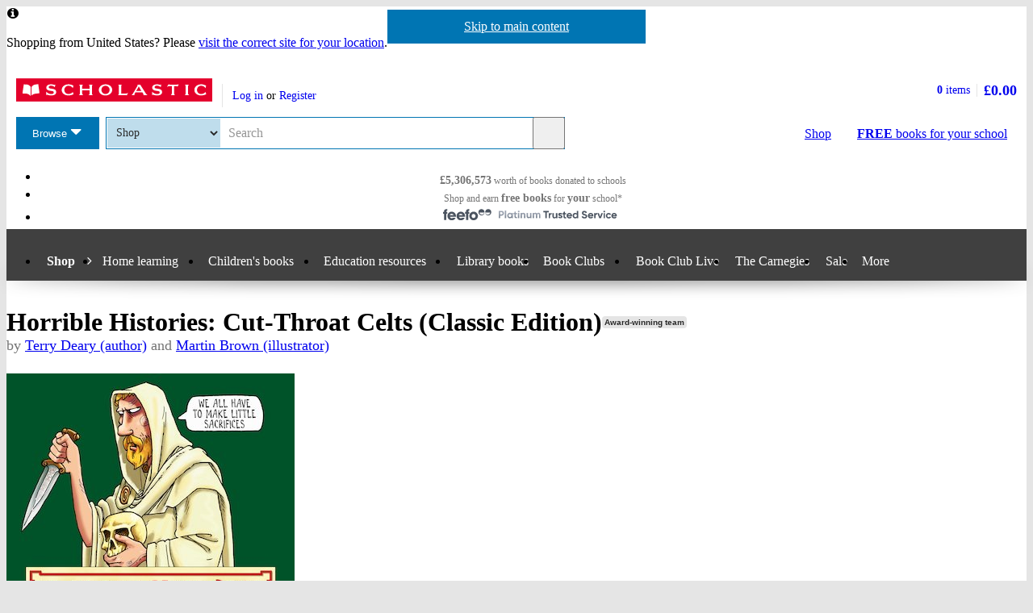

--- FILE ---
content_type: text/html; charset=utf-8
request_url: https://shop.scholastic.co.uk/products/Horrible-Histories-Cut-Throat-Celts-Classic-Edition-9781407104263
body_size: 14135
content:


<!DOCTYPE html>
<html
  class="no-js"
  lang="en"
  data-datadog-enabled="true"
  data-datadog-env="prod"
  >

  <head>
  <link rel="preconnect" href="https://d3ddkgxe55ca6c.cloudfront.net" />
<link rel="preconnect" href="https://d3ddkgxe55ca6c.cloudfront.net" crossorigin />


  <title>Horrible Histories: Cut-Throat Celts (Classic Edition) - Scholastic Shop</title>

  <meta http-equiv="content-type" content="text/html; charset=utf-8" />
  <meta http-equiv="X-UA-Compatible" content="IE=edge" />

    <script src="https://app.secureprivacy.ai/script/649d9fab5d0e01f0437a60cc.js"></script>

  <link rel="icon" type="image/x-icon" href="https://d3ddkgxe55ca6c.cloudfront.net/web-assets/icons/favicon-c0a81df975e71dc257a550d6a0c811864b3c15d6ad2db242c29e7f1f07f8cdb1.ico" />
<!-- Apple Touch Icons -->
<link rel="apple-touch-icon" type="image/png" href="https://d3ddkgxe55ca6c.cloudfront.net/web-assets/icons/apple-touch-icon-6cc67bbd23943723eaa8ff178bd003ef53791d1441153e4f47717e95dda00ae4.png" />
<link rel="apple-touch-icon" type="image/png" href="https://d3ddkgxe55ca6c.cloudfront.net/web-assets/icons/apple-touch-icon-57x57-cdd7770db29f60de68a8395fe627903320abd1604b314cc64d97711d5d9aff43.png" sizes="57x57" />
<link rel="apple-touch-icon" type="image/png" href="https://d3ddkgxe55ca6c.cloudfront.net/web-assets/icons/apple-touch-icon-72x72-dc33df6c261fc7b5339079da0e793a1f44307a3ac2506cb30526118b9555a994.png" sizes="72x72" />
<link rel="apple-touch-icon" type="image/png" href="https://d3ddkgxe55ca6c.cloudfront.net/web-assets/icons/apple-touch-icon-114x114-6296451836e84b10f2503a2ab0056fd8bd4b7496c9931e2ad04b6480ce2e0393.png" sizes="114x114" />
<link rel="apple-touch-icon" type="image/png" href="https://d3ddkgxe55ca6c.cloudfront.net/web-assets/icons/apple-touch-icon-144x144-d239f06527286fa57b0713391b09abce73484b834b5126d0d7b246a45cf74e83.png" sizes="144x144" />
<link rel="apple-touch-icon" type="image/png" href="https://d3ddkgxe55ca6c.cloudfront.net/web-assets/icons/apple-touch-icon-60x60-430efb04e2eb416c9a0aba9fd6f7f90b4c9767796905b92f043db1db6487de17.png" sizes="60x60" />
<link rel="apple-touch-icon" type="image/png" href="https://d3ddkgxe55ca6c.cloudfront.net/web-assets/icons/apple-touch-icon-120x120-f9b49074c7708d5fb2b2b54ba3c3df9cb157d8b1883bf510d13fee23b746f4ce.png" sizes="120x120" />
<link rel="apple-touch-icon" type="image/png" href="https://d3ddkgxe55ca6c.cloudfront.net/web-assets/icons/apple-touch-icon-76x76-4d5cb72f6090fca7957ef7ce8a18167d7a2f50feb565973a818908ee88d084e4.png" sizes="76x76" />
<link rel="apple-touch-icon" type="image/png" href="https://d3ddkgxe55ca6c.cloudfront.net/web-assets/icons/apple-touch-icon-152x152-74410b46f23c20f12bbcb0cf87a91bdd5318a15cfecc5951aa548ed34749084d.png" sizes="152x152" />

  <meta name="viewport" content="width=device-width, initial-scale=1">

    <meta name="description" content="Discover the wild warriors who fought the Roman army with swords and spears while collecting human heads! If this bloodthirsty book’s not nasty enough for you, you must be a cut-throat Celt yourself!
#horriblehistories-shopall
#horriblehistories-ancienttimes" />
    <meta name="keywords" content="Scholastic Shop, Horrible Histories: Cut-Throat Celts (Classic Edition), 9781407104263, Key Stage 2, Key Stage 3" />


<meta name="format-detection" content="telephone=no" />
<link rel="canonical" href="https://shop.scholastic.co.uk/products/Horrible-Histories-Cut-Throat-Celts-Classic-Edition-9781407104263" />
<meta name="csrf-param" content="authenticity_token" />
<meta name="csrf-token" content="U3o1SKnNTkirRUx4yVs3ezp30O0CoaCq6gU3mG59mVS1FSQN17J42umpza4RK0CTHReU18GZ2FWIuvLNjs72UQ" />
  
    <meta property="og:image" content="https://d3ddkgxe55ca6c.cloudfront.net/assets/t1497873559/a/8a/38/108951-ml-71638.jpg"/>
<meta property="og:title" content="Horrible Histories: Cut-Throat Celts (Classic Edition)">
<meta property="og:description" content="Discover the wild warriors who fought the Roman army with swords and spears while collecting human heads! If this bloodthirsty book&amp;#8217;s not nasty enough for you, you must be a cut-throat Celt yourself! #horriblehistories-shopall #horriblehistories-ancienttimes">
<meta property="og:url" content="https://shop.scholastic.co.uk/products/Horrible-Histories-Cut-Throat-Celts-Classic-Edition-9781407104263">
<meta property="og:site_name" content="Scholastic Shop">

<meta name="twitter:card" content="summary_large_image">
<meta name="twitter:url" content="https://shop.scholastic.co.uk/products/Horrible-Histories-Cut-Throat-Celts-Classic-Edition-9781407104263">
<meta name="twitter:title" content="Horrible Histories: Cut-Throat Celts (Classic Edition)">
<meta name="twitter:description" content="Discover the wild warriors who fought the Roman army with swords and spears while collecting human heads! If this bloodthirsty book&amp;#8217;s not nasty enough for you, you must be a cut-throat Celt yourself! #horriblehistories-shopall #horriblehistories-ancienttimes">
<meta name="twitter:image" content="https://d3ddkgxe55ca6c.cloudfront.net/assets/t1497873559/a/8a/38/108951-ml-71638.jpg">





  <!-- Global site tag (gtag.js) - Google Analytics -->
<script async src="https://www.googletagmanager.com/gtag/js?id=G-NB70H7NPT8"></script>
<script>
  window.dataLayer = window.dataLayer || [];
  function gtag(){dataLayer.push(arguments);}
  gtag('js', new Date());

  gtag(
    'set',
    'content_group',
    'Shop - product'
  );

  gtag('config', 'G-NB70H7NPT8',
    {"content_group":"Shop - product"}
  );
</script>



<!-- Google Analytics -->
<script>
(function(i,s,o,g,r,a,m){i['GoogleAnalyticsObject']=r;i[r]=i[r]||function(){
(i[r].q=i[r].q||[]).push(arguments)},i[r].l=1*new Date();a=s.createElement(o),
m=s.getElementsByTagName(o)[0];a.async=1;a.src=g;m.parentNode.insertBefore(a,m)
})(window,document,'script','//www.google-analytics.com/analytics.js','ga');

ga('create', 'UA-2673375-1', 'auto', {
  'legacyCookieDomain': '.scholastic.co.uk'
});

ga('require', 'GTM-5LXN4QW');
ga('require', 'ecommerce');


  ga(
    'set',
    'contentGroup1',
    'Shop - product'
  );

  ga(
    'set',
    'contentGroup2',
    'Shop - product - unavailable'
  );


  teacherModeTestParticipant = 'true';
  ga(
    'set', 'exp', 'IXU3R4GyQ4aid6Do77J6SQ.0'
  );




var pathToTrack = location.href;
var canonicalUrlLink = document.querySelector('link[rel=canonical]');
if (canonicalUrlLink) pathToTrack = canonicalUrlLink.getAttribute('href')
pathToTrack = pathToTrack.replace(/https?:\/\/[^\/]+/i,'');

ga('send', 'pageview', pathToTrack);

</script>
<!-- End Google Analytics -->


  <!-- Hotjar Tracking Code for http://www.scholastic.co.uk -->
<script>
    (function(h,o,t,j,a,r){
        h.hj=h.hj||function(){(h.hj.q=h.hj.q||[]).push(arguments)};
        h._hjSettings={hjid:285424,hjsv:6};
        a=o.getElementsByTagName('head')[0];
        r=o.createElement('script');r.async=1;
        r.src=t+h._hjSettings.hjid+j+h._hjSettings.hjsv;
        a.appendChild(r);
    })(window,document,'https://static.hotjar.com/c/hotjar-','.js?sv=');
</script>

    <link rel="stylesheet" href="https://d3ddkgxe55ca6c.cloudfront.net/web-assets/bundles/core_sites/config-7150694aea31122bba59f325fc69d0e4eb9a9b51cb7cf57474a14eacc117e05e.css" media="screen" />
<link rel="stylesheet" href="https://d3ddkgxe55ca6c.cloudfront.net/web-assets/bundles/core_sites/reset-439311c5f401f3216888f4c7558d05da7017c9c75b96a3c62e294448f448c2df.css" media="screen" />
<link rel="stylesheet" href="https://d3ddkgxe55ca6c.cloudfront.net/web-assets/bundles/core_sites/typography-d123bfd4c76e56d762732ed08420b5ffd1c1cbc43eb72da055d5e3468557a860.css" media="screen" />
<link rel="stylesheet" href="https://d3ddkgxe55ca6c.cloudfront.net/web-assets/bundles/core_sites/core_sites-7b15f32b9735cf4c1ea3242cc19da8d9a8c5d71d1fa09dd1e44563bae41862b3.css" media="screen" />
<link rel="stylesheet" href="https://d3ddkgxe55ca6c.cloudfront.net/web-assets/bundles/core_sites/forms-fff88164bac216191f9ec72d4afac899ec6e85567b68a75e8edd4509b5908e1e.css" media="screen" />
<link rel="stylesheet" href="https://d3ddkgxe55ca6c.cloudfront.net/web-assets/bundles/core_sites/icon_font-217aef5512c72430fb2f2eb4338737e3738a5416abf4e1122e21d7970fb30709.css" media="screen" />
<link rel="stylesheet" href="https://d3ddkgxe55ca6c.cloudfront.net/web-assets/bundles/core_sites/icons-0326fdfed40e764c3fdc03b9ef60639dc6bc80a66b8504c5bfe30b17f929ee17.css" media="screen" />
<link rel="stylesheet" href="https://d3ddkgxe55ca6c.cloudfront.net/web-assets/bundles/core_sites/cms_components-3c6968a4205e4b28bd8d71c13a1b35b152139d17c351df7fe6a4102467b765b7.css" media="screen" />
<link rel="stylesheet" href="https://d3ddkgxe55ca6c.cloudfront.net/web-assets/bundles/core_sites/header-0117afe5ccc56302e7a9efde4c1528860e8afe706b8eedd898861f9732da483d.css" media="screen" />
<link rel="stylesheet" href="https://d3ddkgxe55ca6c.cloudfront.net/web-assets/bundles/core_sites/header_max-d202aece4a5834f23126ae7f054f3d908df297a6caef3c167d783cd79ea77e2a.css" media="screen" />
<link rel="stylesheet" href="https://d3ddkgxe55ca6c.cloudfront.net/web-assets/bundles/core_sites/core_sites--deferred-5bc7f7a6f424c6f994d08754cb3f32c1691569e780d013e3fdf93c995c01468c.css" media="print" onload="this.media=&#39;all&#39;" />
<link rel="stylesheet" href="https://d3ddkgxe55ca6c.cloudfront.net/web-assets/bundles/core_sites/header_max--deferred-87092e88981ae89f14a1e7ccd9371a86ec2dcf41a1d184a9bdd0939981b8fc9f.css" media="print" onload="this.media=&#39;all&#39;" />
<link rel="stylesheet" href="https://d3ddkgxe55ca6c.cloudfront.net/web-assets/bundles/core_sites/reset-439311c5f401f3216888f4c7558d05da7017c9c75b96a3c62e294448f448c2df.css" media="print" />
<link rel="stylesheet" href="https://d3ddkgxe55ca6c.cloudfront.net/web-assets/bundles/core_sites/print-a260a72f8ca24546e6dfe1c27f2fa8bcb1cdd239286a5e76bafcd85633ccdd18.css" media="print" />
<link rel="stylesheet" href="https://d3ddkgxe55ca6c.cloudfront.net/web-assets/bundles/shop/styles-142fff9b2792a8a52c90bb373c1e7771cc20ced27a523b05a2f6a6404f5027e0.css" media="screen" />
<link rel="stylesheet" href="https://d3ddkgxe55ca6c.cloudfront.net/web-assets/bundles/shop/print-4732523c0caafad9f4255068dd551a603d9ffd94d693e5b587e87e9c4f4dce72.css" media="print" />
<link rel="stylesheet" href="https://d3ddkgxe55ca6c.cloudfront.net/web-assets/bundles/shop/product-19d99c3ceb4029228885673824ebd997bc89794bb22df03df70d1fa7149fe67d.css" media="screen" />

</head>


  <body class="region-uk currency-gbp usp-bar-enabled responsive no-search-performed product-page">
    <a class="skip-link" href="#sub-navigation">Skip to navigation</a>
<a class="skip-link" href="#content">Skip to main content</a>

    <div id="page">
      
<header id="header" class="header universal-navigation" lang="en">
  <h2 class="h_visually-hidden">Website header</h2>
  
  <div class="grid-container">
    <div class="alerts">
    
    <div class="alert alert--info" role="status">
    <span class="alert__icon fi--before--gap-after fi-info--before"></span>

    <p class="alert__content">
      Shopping from United States? Please <a href="http://world-shop.scholastic.co.uk">visit the correct site for your location</a>.
    </p>
</div>
    
    
    
</div>
<div class="alerts alerts--errors">
    
</div>

  </div>
  <div class="grid-container-full-width">
    <div class="universal-navigation__navigation has-sub-nav">
      <a id="logo" class="universal-navigation__logo" href="https://www.scholastic.co.uk/">
  <span>
    <img class="logo" alt="Scholastic" width="243" height="29" src="https://d3ddkgxe55ca6c.cloudfront.net/web-assets/logos/logo-b4308e12118bf9f1b184ff6487ccc8d43b5138d52e3cfb9577af7bd9af0eaae5.svg" />
  </span>
</a>
        <a href="#menu" id="mobile-menu-trigger"
  class="mobile-menu-trigger icon--menu icon--before icon--xl"
  data-mmenu-css-url="https://d3ddkgxe55ca6c.cloudfront.net/web-assets/bundles/core_sites/mmenu-bfc27fac42b8fbc010efe94b8525744749a6551a89dd1566db3f66a0a74a68eb.css"
  data-browse-button-endpoint="https://d3ddkgxe55ca6c.cloudfront.net/ws/browse_button?browse_host=shop.scholastic.co.uk&variant=mobile_menu">
  <span>Menu</span>
</a>
        <button class="basket-reveal-trigger icon--basket icon--before icon--no-spacing" aria-expanded="false" aria-controls="header-shopping-basket">
          <span class="h_visually-hidden">Show basket</span>
</button>        <section class="universal-navigation__user-tasks universal-navigation__user-tasks--logged-out"
  aria-labelledby="account-actions-title">
  <h3 id="account-actions-title" class="h_visually-hidden">Account actions</h3>

  <div id="actions">
      <p>
        <a rel="nofollow" href="https://shop.scholastic.co.uk/customer/login?return_to=%2Fproducts%2FHorrible-Histories-Cut-Throat-Celts-Classic-Edition-9781407104263">Log in</a>
        or
        <a rel="nofollow" href="https://shop.scholastic.co.uk/customer/signup?return_to=%2Fproducts%2FHorrible-Histories-Cut-Throat-Celts-Classic-Edition-9781407104263">Register</a>
      </p>
  </div>
</section>
  <div id="header-shopping-basket" class="header-shopping-basket">
  <h3 id="basket-title" class="h_visually-hidden">Basket summary</h3>
  <a class="header-shopping-basket__link icon--basket icon--before icon--xl icon--c-blue icon--no-spacing" href="https://shop.scholastic.co.uk/cart/edit">
    <div class="header-shopping-basket__contents ">
      <span><strong>0</strong> items</span>
    </div>
    <strong class="header-shopping-basket__total">£0.00</strong>
</a></div>


        <hr/>
        <nav id="browse" data-browse-button-endpoint="https://d3ddkgxe55ca6c.cloudfront.net/ws/browse_button?browse_host=shop.scholastic.co.uk&amp;variant=async">
          <div class="trigger">
            <button>Browse<span class="h_visually-hidden"> the Scholastic website</span></button>
          </div>
        </nav>
        <button class="search-reveal-trigger icon--search icon--before icon--no-spacing" aria-expanded="false" aria-controls="header-search">
          <span class="h_visually-hidden">Show search</span>
</button>        <section id="site-search" class="universal-navigation__search" aria-labelledby="search-title">
          <h3 id="search-title" class="h_visually-hidden">Search</h3>
          <form class="form search" id="header-search" novalidate="novalidate" action="https://www.scholastic.co.uk/search/search" accept-charset="UTF-8" method="get">

  <div class="inner">
    <div class="selectwrapper">
      <select aria-label="Site to search" name="search[site]" id="search_site"><option data-suggestion-url="https://shop.scholastic.co.uk/ws/search_suggestions" selected="selected" value="parents">Shop</option>
<option data-suggestion-url="https://resource-bank.scholastic.co.uk/ws/search_suggestions" value="education">Resource Bank</option>
<option data-suggestion-url="https://www.scholastic.co.uk/ws/search_suggestions" value="corporate">All</option></select>
    </div>

    <input id="query" class="string optional text js_sel-autocomplete" aria-label="Query" placeholder="Search" maxlength="200" size="200" type="text" name="search[query]" />
    <input value="uk" class="hidden" autocomplete="off" type="hidden" name="search[region]" id="search_region" />
    <input name="log" value="t" autocomplete="off" type="hidden" id="search_log" />

  </div>

  <button class="btn-action-secondary btn-action-secondary--filled header-search-btn icon--search icon--before icon--no-spacing" type="submit" data-disable-with="
    Search
">
    Search
</button></form>
        </section>

        

          <a class="btn-action-secondary btn-action-secondary--knockout" data-disable-with="
            <strong>FREE</strong> books <span>for your school</span>
" id="rewards-btn" href="https://shop.scholastic.co.uk/free-books">
            <strong>FREE</strong> books <span>for your school</span>
</a>
          <a class="btn-action-secondary btn-action-secondary--filled icon--basket icon--before icon--xl" data-disable-with="Shop" id="shop-btn" href="https://shop.scholastic.co.uk/">Shop</a>
      
      <div class="usp-bar">
  <ul class="usp-bar__usp-list h_clearfix">
    <li class="usp-bar__usp--total-donated eight-col col-sm-8 h_hidden--xs"
    data-event-category="Header"
    data-event-action="Clicked USP bar"
    data-event-label="£9m worth of books donated to schools">
  <a class="usp-bar__usp-link icon--scholastic-rewards-gbp icon--before icon--xxl icon--c-blue" href="https://shop.scholastic.co.uk/free-books">
    <strong>£5,306,573</strong><span class="h_hidden--sm">&nbsp;worth of books</span>&nbsp;<span>donated to schools</span>
</a></li>
<li class="usp-bar__usp--shop-and-earn eight-col col-sm-8 h_hidden--xs"
    data-event-category="Header"
    data-event-action="Clicked USP bar"
    data-event-label="Shop and earn free books for your school">
  <a class="usp-bar__usp-link icon--open-book icon--before icon--xxl icon--c-blue" href="https://shop.scholastic.co.uk/free-books">
    <span class="h_hidden--sm">Shop and earn</span>&nbsp;<strong class="h_hidden--md-up">Free books</strong><strong class="h_hidden--sm">free books</strong>&nbsp;<span>for</span>&nbsp;<strong>your</strong>&nbsp;<span>school*</span>
</a></li>

<li class="usp-bar__usp--feefo col-sm-8"
  data-event-category="Header"
  data-event-action="Clicked USP bar"
  data-event-label="Feefo subnav platinum services">
  <a class="usp-bar__usp-link" href="http://ww2.feefo.com/en-gb/reviews/scholastic-uk-shop">
    <img class="usp-bar__usp-feefo-image" alt="Feefo - platinum service 2023" height="18" width="243" src="https://d3ddkgxe55ca6c.cloudfront.net/web-assets/logos/feefo_award_usp_platinum-c5cacacd45336ac909310cebc5aafadd209d7b15227734f11c9d777d28587b21.svg" />
</a></li>


  </ul>
</div>

    </div>
  </div>

    <nav id="sub-navigation" aria-labelledby="nav-heading" class="grid-container-full-width js_sub-navigation" data-mega-menu-endpoint-url="https://shop.scholastic.co.uk/ws/mega-menu">
      <h3 id="nav-heading" class=h_visually-hidden>Main menu</h3>
      <ul class="grid-container">
            <li class="sub-navigation__item sub-navigation__item--parent">
  <a class="sub-navigation__link" href="https://shop.scholastic.co.uk/">Shop</a>
</li>


<li class="sub-navigation__item sub-navigation__item--has-submenu">
  <div class="trigger">
    <a class="sub-navigation__link" aria-expanded="false" aria-haspopup="true" href="#">Home learning</a>
    <div class="sub-menu">
      <ul>
        <li>
          <a href="/home-learning">Home learning resources</a>
        </li>
        <li>
          <a href="/home-activities">Activities for home</a>
        </li>
        <li>
          <a href="https://resource-bank.scholastic.co.uk/">Resource Bank</a>
        </li>
      </ul>
    </div>
  </div>
</li>

<li class="sub-navigation__item sub-navigation__item--has-mega-menu" data-mega-menu="shops:childrens_books">
  <a class="sub-navigation__link" aria-expanded="false" aria-haspopup="true" href="/childrens-books">Children&#39;s books</a>
</li>

  <li class="sub-navigation__item sub-navigation__item--has-mega-menu" data-mega-menu="shops:teaching_resources">
    <a class="sub-navigation__link" aria-expanded="false" aria-haspopup="true" href="https://www.scholastic.co.uk/education">Education resources</a>
  </li>

  <li class="sub-navigation__item">
    <a class="sub-navigation__link" href="https://shop.scholastic.co.uk/education/library-books">Library books</a>
  </li>

<li class="sub-navigation__item sub-navigation__item--has-mega-menu" data-mega-menu="shops:book_clubs">
  <a class="sub-navigation__link" aria-expanded="false" aria-haspopup="true" href="https://shop.scholastic.co.uk/clubs">Book Clubs</a>
</li>

<li class="sub-navigation__item">
  <a class="sub-navigation__link" href="/scholastic-schools-live">Book Club Live</a>
</li>

<li class="sub-navigation__item">
  <a class="sub-navigation__link" href="/the-carnegies">The Carnegies</a>
</li>

<li class="sub-navigation__item">
  <a class="sub-navigation__link" href="/scholastic-sale">Sale</a>
</li>

<li class="sub-navigation__item sub-navigation__item--has-submenu sub-navigation__item--mobile-ignore">
  <div class="trigger">
    <a class="sub-navigation__link" aria-expanded="false" aria-haspopup="true" href="#">More</a>
    <div class="sub-menu sub-menu--align-right">
      <ul>
        <li>
          <a href="https://shop.scholastic.co.uk/delivery-and-payment">Delivery and payment</a>
        </li>
        <li>
          <a href="/quick_shop">Quick shop</a>
        </li>
        <li>
          <a href="https://www.scholastic.co.uk/blog">Blog</a>
        </li>
        <li>
          <a href="/Scholastic-Book-Wish-List">School book wishlists</a>
        </li>
      </ul>
    </div>
  </div>
</li>





      </ul>
    </nav>
</header>


      <main id="content" class="content">
        

  <div class="grid-container">
  <div class="main-product" itemscope itemtype="http://schema.org/Thing">
    <div class="row">
      <div id="product-title" class="product-title col-sm-24">
        <h1>
          <span itemprop="name">Horrible Histories: Cut-Throat Celts (Classic Edition)</span> <span class="block-sticker"><span class="award-winning-author"><a rel="nofollow" title="View all by award-winning authors/illustrators" href="https://shop.scholastic.co.uk/search/search?now=award_winning_author&amp;search%5Baward_winning_author%5D=t">Award-winning team</a></span></span>
              <span class="product-title__author">
      by <a href="/authors/Terry-Deary-8279">Terry Deary (author)</a> and <a href="/authors/Martin-Brown-6341">Martin Brown (illustrator)</a>
    </span>

        </h1>
      </div>

      <section class="main-image col-md-8 col-sm-14" aria-label="Product images">
        <div class="product-image">
          <img alt="Cut-Throat Celts (Classic Edition)" itemprop="image" class="border" src="//d3ddkgxe55ca6c.cloudfront.net/assets/t1497873559/a/8a/38/108951-ml-71638.jpg" width="357" height="550" />
          
        </div>
          
      </section>

      <div class="col-sm-10 col-md-8 col-md-offset-1 col-lg-8">
            <p class="age-rating">
      <a rel="nofollow" href="https://shop.scholastic.co.uk/search/search?now=age_range&amp;search%5Bage_end%5D=12&amp;search%5Bage_start%5D=8">Suitable for 8 – 12 years</a>
    </p>

        <section class="product-ordering product-ordering--product-page" id="main-product-ordering" aria-label="Product purchasing">
    <p class="h_text-align-center">
    <strong>This product is not currently available.</strong>
  </p>
    <p class="h_text-align-center">
      To help you find what you're looking for, see <a href="#related-items">similar items</a> below.
    </p>

</section>


        
        

          <form action="/products/Horrible-Histories-Cut-Throat-Celts-Classic-Edition-9781407104263" accept-charset="UTF-8" method="post"><input type="hidden" name="authenticity_token" value="YmwkKx1SRumsgwX1zyNMC_SwikItfN-w5_JYxwpY04qEAzVuYy1we-5vhCMXUzvj09DOeO5Ep0-FTZ2S6uu8jw" autocomplete="off" /><div><input type="hidden" name="rating_reviewable_id" id="rating_reviewable_id" value="13587" autocomplete="off" /></div></form>

            <div class="rate-product h_text-align-center">

        <div>
          <div class="stars stars-four max-stars-five"><!--
  --><span class="icon--star icon--before icon--xxl icon--no-spacing"></span><!--
  --><span class="icon--star-empty icon--before icon--xxl icon--no-spacing"></span><!--
  --><span class="stars__text h_visually-hidden">This item has 4 stars  of a maximum 5</span><!--
--></div>

          <p>
            Rated 4/5 from 5
            ratings
          </p>
        </div>


    <p>
      0
      reviews
        (<a id="add-review-link" rel="nofollow" href="#reviews">Add a review</a>)
    </p>
  </div>

        
<div class="share-links share-links--align-center">
  <p class="share-links__header">Share this page: </p>
  <ul class="share-links__list h_clearfix">
    <li class="share-links__list-item">
      <a class="share-links__link icon--twitter icon--before icon--no-spacing" rel="external" href="https://twitter.com/intent/tweet?text=Horrible+Histories%3A+Cut-Throat+Celts+%28Classic+Edition%29&amp;url=https%3A%2F%2Fshop.scholastic.co.uk%2Fproducts%2FHorrible-Histories-Cut-Throat-Celts-Classic-Edition-9781407104263">
        <span class="h_visually-hidden">Share on Twitter</span>
</a>    </li>

    <li class="share-links__list-item">
      <a class="share-links__link icon--pinterest icon--before icon--no-spacing" rel="external" href="http://pinterest.com/pin/create/button/?description=Discover+the+wild+warriors+who+fought+the+Roman+army+with+swords+and+spears+while+collecting+human+heads%21+If+this+bloodthirsty+book%26%238217%3Bs+not+nasty+enough+for+you%2C+you+must+be+a+cut-throat+Celt+yourself%21+%23horriblehistories-shopall+%23horriblehistories-ancienttimes&amp;media=https%3A%2F%2Fd3ddkgxe55ca6c.cloudfront.net%2Fassets%2Ft1497873559%2Fa%2F8a%2F38%2F108951-ml-71638.jpg&amp;url=https%3A%2F%2Fshop.scholastic.co.uk%2Fproducts%2FHorrible-Histories-Cut-Throat-Celts-Classic-Edition-9781407104263">
        <span class="h_visually-hidden">Share on Pinterest</span>
</a>    </li>

    <li class="share-links__list-item">
      <a class="share-links__link icon--facebook icon--before icon--no-spacing" rel="external" href="https://facebook.com/sharer.php?u=https%3A%2F%2Fshop.scholastic.co.uk%2Fproducts%2FHorrible-Histories-Cut-Throat-Celts-Classic-Edition-9781407104263">
        <span class="h_visually-hidden">Share on Facebook</span>
</a>    </li>
  </ul>
</div>

      </div>

      <div class="col-xs-24 col-md-6 col-md-offset-1 col-lg-6">
        <div class="row--no-margin-bottom">
            <div class="col-sm-8 col-md-24 feefo-container">
              <a class="feefo-service-rating h_spacing-bottom" href="http://ww2.feefo.com/en-gb/reviews/scholastic-uk-shop">
  <img class="feefo-service-rating__img img--responsive" alt="Feefo platinum service award 2025" width="1920" height="602" src="https://d3ddkgxe55ca6c.cloudfront.net/web-assets/sitespecific/shop/feefo_award_platinum-d45355eb94494e096f95c12af97aa3c4453d435cfc3d99c2e34eec1b9bb3d3ed.svg" />
</a>
            </div>
            <div class="col-sm-8 col-md-24 rewards-message-container">
              <a class="school-rewards-message highlighted-content" href="https://shop.scholastic.co.uk/free-books">
  Every order over £10 earns
  <span class="school-rewards-message__highlighted fi--before fi-highlight-left--before fi--after fi-highlight-right--after">Free books</span>
  for your school.
  <span class="school-rewards-message__hash-tag">
    #ScholasticSupportsSchools
  </span>
</a>
            </div>
          <div class="col-sm-8 col-md-24">
            
            <section class="delivery-info highlighted-content" aria-labelledby="delivery-info-title">
  <h2 id="delivery-info-title" class="h3 delivery-info__title icon--truck icon--before icon--xxl">Delivery information</h2>
  <div class="delivery-info__content formatting formatting-base">
    <ul>
      <li>FREE UK delivery on orders £30 or over</li>
      <li>£4.95 delivery charge on UK orders under
          £30.00</li>
    </ul>

    <h3 class="h4">Book Club orders</h3>

    <ul>
      <li>FREE delivery to schools</li>
      <li>Books will be despatched after the school's order is confirmed</li>
    </ul>
    <p>UK delivery within 2-3 working days</p>
    <p>Delivery charges and times vary for overseas addresses</p>
    <p><a href="/delivery-and-payment">Delivery information and refund and returns policy</a></p>
  </div>
</section>

          </div>

              <div class="col-sm-8 col-md-24">
                <section class="taxonomy highlighted-content" aria-labelledby="categories-title">
                    <p class="more-books-for-link">
    <a rel="nofollow" href="https://shop.scholastic.co.uk/search/search?now=age_range&amp;search%5Bage_end%5D=12&amp;search%5Bage_start%5D=8">More books for 8 - 12 year olds</a>
  </p>

                    <div class="categories">
    <h3 id="categories-title">Categories</h3>
    <ul>
        <li>
          <a href="https://shop.scholastic.co.uk/search/search?search%5Btaxonomy_id%5D%5B%5D=58">Comedy and Humour</a> > <a href="https://shop.scholastic.co.uk/search/search?search%5Btaxonomy_id%5D%5B%5D=978">Yucky Books</a>
        </li>
        <li>
          <a href="https://shop.scholastic.co.uk/search/search?search%5Btaxonomy_id%5D%5B%5D=51">Facts and Information</a>
        </li>
        <li>
          <a href="https://shop.scholastic.co.uk/search/search?search%5Btaxonomy_id%5D%5B%5D=79">Graphic and Comic Strip</a>
        </li>
        <li>
          <a href="https://shop.scholastic.co.uk/search/search?search%5Btaxonomy_id%5D%5B%5D=217">History</a>
        </li>
        <li>
          <a href="https://shop.scholastic.co.uk/search/search?search%5Btaxonomy_id%5D%5B%5D=5">Non-fiction</a>
        </li>
    </ul>
  </div>

                </section>
              </div>
        </div>
      </div>
    </div>

    <div class="row">
      <div class="col-xs-24 col-md-16 col-lg-18">
        
  <section class="product-description formatting-base" aria-labelledby="product-description-title">
    <h2 id="product-description-title">Product description</h2>
    <div itemprop="description">
      <p>The cut-throat Celts may have been a riotous rabble armed with swords and spears, but they knew how to make the Roman army’s blood run cold! Discover the fearsome facts about the wild warriors who fought the Romans naked while collecting human heads! You’ll find out:</p>
<ul>
  <li>Why weird Celt warriors fought with no clothes on</li>
  <li>How to preserve your enemy’s brain</li>
  <li>How to play gruesome Celtic games</li>
  <li>What the dreadful Druids did to their strange sacrifices</li>
</ul><p>If that’s not nasty enough for you, you must be a cut-throat Celt yourself!</p>
<p class="hidden">#horriblehistories-shopall</p>
<p class="hidden">#horriblehistories-ancienttimes</p>
      <p class="formatting__p">
        
      </p>
    </div>
  </section>

        

      </div>

          <section class="product-details col-xs-24 col-md-7 col-md-offset-1 col-lg-5"  aria-labelledby="product-details-title">
    <h2 id="product-details-title">Product Details</h2>
      <h3 class="h7">Series</h3>
  <p class="p-small"><a href="/series/53">Horrible Histories</a></p>
  <h3 class="h7">Format</h3>
  <p class="p-small">Paperback</p>
  <h3 class="h7">ISBN</h3>
  <p class="p-small">9781407104263</p>
  <h3 class="h7">Date published</h3>
  <p class="p-small">February 4th, 2008</p>



  <h3 class="h7">Lexile measure</h3>
  <p class="p-small">
    890L
    <button class="sel-info screen-only" aria-haspopup="dialog"><span class="h_visually-hidden">More information</span><span class="sel-info__icon" aria-hidden="true"></span><template class="sel-info__content">
      <h2 class="h4" id="lexile-information-title">Lexile measure</h2>
      <p>Lexiles are the global standard in reading assessment. They are unique as
      they are able to measure a child and a book on the same scale - ensuring
      the right book gets to the right child at the right time.</p>
      <p>For more details see <a href="/faqs/lexiles">What is a lexile?</a>.</p>
</template></button>

  <h3 class="h7">Other details</h3>
  <ul class="formatting__ul h_spacing-bottom--half">
    <li class="formatting__li p-small">144 pages</li>
  </ul>

  <h3 class="h7">Condition</h3>
    <p class="p-small">New</p>

  </section>

    </div>
  </div>
</div>

    <div class="h_clearfix product-page-section">
      <div class="grid-container">
        <section id="packs" aria-label="Packs and series">
              <div class="row">

  <div class="series col-xs-24 col-sm-6 col-md-4">
    <h2><span class="h_visually-hidden">Part of this </span>Series</h2>
    
<div class="small-product">
  <div class="product-info">
    <a class="product-image" tabindex="-1" href="https://shop.scholastic.co.uk/series/53"><img alt="Horrible Histories" data-src="//d3ddkgxe55ca6c.cloudfront.net/assets/t1725329911/a/fa/2e/21296-px258ea-1794864.jpg" class="border lazyload" src="[data-uri]" width="168" height="258" /></a>
    <a class="small-product__title" href="https://shop.scholastic.co.uk/series/53">Horrible Histories</a>
  </div>
</div>
  </div>
</div>


</section>      </div>
    </div>
    <div class="h_clearfix product-page-section">
      <div class="grid-container">
        <section id="author" aria-label="Author/Illustrator">
              <h2>Author/Illustrator</h2>
  <div class="row">

    <div class="col-md-20 formatting-base">
      <h3><a href="/authors/Terry-Deary-8279">Terry Deary</a></h3>
        <a href="/authors/Terry-Deary-8279"><img class="inset right" alt="Photo of Terry Deary" loading="lazy" src="https://d3ddkgxe55ca6c.cloudfront.net/assets/t1705424236/a/92/21/terry-deary-photo-2241758.jpg" /></a>
      <div class="js_product-page-section__author-biog">
        <p>Born in Sunderland in 1946, Terry Deary lives in County Durham with his family. Terry’s early life was spent in his father’s butcher’s shop and his career in the arts began in 1972 at Theatre Powys in Mid Wales. He has worked as an actor, theatre-director, drama teacher and television presenter. Terry still acts with roles in British films and has appeared in the Horrible Histories TV, stage-shows and feature film. As an actor, Terry began writing scripts. One of his most successful was The Custard Kid which became his first novel in 1977. Terry has enjoyed over 40 years as an author, including over 80 titles in Horrible Histories the world’s bestselling children’s history series. He is also an author of fiction and non-fiction for adults. Terry is an ambassador for his home city of Sunderland and was made a Doctor of Education at Sunderland University.</p>
      </div>
    </div>
  </div><!-- /.container -->
  <div class="row">

    <div class="col-md-20 formatting-base">
      <h3><a href="/authors/Martin-Brown-6341">Martin Brown</a></h3>
        <a href="/authors/Martin-Brown-6341"><img class="inset right" alt="Photo of Martin Brown" loading="lazy" src="https://d3ddkgxe55ca6c.cloudfront.net/assets/t1756738448/a/9b/b9/24370-martin-brown-1-206742.jpg" /></a>
      <div class="js_product-page-section__author-biog">
        <p>Martin Brown was born in Melbourne, Australia, and has lived in England for over 30 years. He lives in Dorset with family.  <br>
Arriving in London in 1983, Martin got a job as a bicycle courier – without any knowledge of the capital’s geography. It was short-lived. This was followed by a role in Harrod’s toy department: achievements included caricaturing customers and successfully wrapping a full-sized rocking horse.  <br>
While working at London Graphic Centre, Martin decided to pursue his dream to become a cartoonist. Having access to the contact details of every publisher helped. One of the first publishers he contacted was Scholastic who commissioned him for the Coping with… books before uniting him with Terry Deary to create the world’s bestselling children’s history series, Horrible Histories. <br>
Martin’s recent books beyond Horrible Histories include his Lesser Spotted Animal series and Nell and the Cave Bear (both also written and illustrated by him). <br>
A proponent of ‘drawing is for everyone’, Martin inspires children (and their families) across Britain at festival appearances and shows.</p>
      </div>
    </div>
  </div><!-- /.container -->

</section>      </div>
    </div>
    <div class="h_clearfix product-page-section">
      <div class="grid-container">
        <section id="free-resources" aria-label="Activities &amp; resources">
                <div class="h_spacing-bottom">
    <h2>Activities &amp; resources</h2>
    <div class="js_side-scroller js_side-scroller--clickable formatting--remove"><div class="js_side-scroller__content"><ul class="js_side-scroller__item-wrapper">
      
<li class="small-product">
  <div class="product-image">
    <a class="product-image__inner" href="/resources/12040"><img alt="Horrible Histories Puzzle Activity" loading="eager" src="https://d3ddkgxe55ca6c.cloudfront.net/assets/t1498158799/a/aa/96/horrhist-act-puzz-186945.jpg" /></a>
  </div>
  <a class="small-product__title" href="/resources/12040">Horrible Histories Puzzle Activity</a>
</li>
</ul></div></div>  </div>

</section>      </div>
    </div>
    <div class="h_clearfix product-page-section">
      <div class="grid-container">
        <section id="reviews" aria-label="Reviews">
            <h2>Reviews</h2>


    
      <p>This product has not been reviewed yet.</p>

  <div class="js_add-review-form">
    <h3>Add a review</h3>
    <div class="row--no-margin-bottom">
      <form class="form stacked col-md-16" id="tab-review-form" novalidate="novalidate" action="/products/13587/reviews" accept-charset="UTF-8" method="post"><input type="hidden" name="authenticity_token" value="dNnCFw4Bt7cFBHPl0Vlc6XCPmU0BnzcmgOd6rTRyyDaSttNScH6BJUfo8jMJKSsBV-_dd8KnT9niWL_41MGnMw" autocomplete="off" />
        <div id="reviews-rating" class="star-rating">
  <label>Rating</label>
  
  <input type="radio" name="rating" id="rating_1" value="1" class="star" /><label for="rating_1">1</label>
  <input type="radio" name="rating" id="rating_2" value="2" class="star" /><label for="rating_2">2</label>
  <input type="radio" name="rating" id="rating_3" value="3" class="star" /><label for="rating_3">3</label>
  <input type="radio" name="rating" id="rating_4" value="4" class="star" /><label for="rating_4">4</label>
  <input type="radio" name="rating" id="rating_5" value="5" class="star" /><label for="rating_5">5</label>


</div>

<ul>
    <li class="sel-form-field string required review_username"><label class="string required" for="review_username">Your name <span class="required-symbol" title="required field">*</span></label><input class="string required" required="required" aria-required="true" type="text" name="review[username]" id="review_username" /></li>

  <li class="sel-form-field string required review_title"><label class="string required" for="review_title">Review title <span class="required-symbol" title="required field">*</span></label><input maxlength="30" class="string required" required="required" aria-required="true" size="30" type="text" name="review[title]" id="review_title" /></li>
  <li class="sel-form-field text required review_body"><label class="text required" for="review_body">Your review <span class="required-symbol" title="required field">*</span></label><textarea class="text required" required="required" aria-required="true" name="review[body]" id="review_body">
</textarea></li>
</ul>
  <div class="form-actions"><input class="btn-action-primary btn-action-primary--filled" value="Add your review" type="submit" data-disable-with="Add your review" /></div>

</form>    </div>
  </div>



</section>      </div>
    </div>
    <div class="h_clearfix product-page-section">
      <div class="grid-container">
        <section id="related-items" aria-label="Similar items">
              
<h2>Similar items</h2>
<!-- Do not index the related items for a product - thinking it may be overly biasing the search results -->
<div class="js_side-scroller js_side-scroller--clickable formatting--remove"><div class="js_side-scroller__content"><ul class="js_side-scroller__item-wrapper">
  
<li class="small-product formatting--remove">
  
    <a class="product-image" tabindex="-1" href="https://shop.scholastic.co.uk/products/152562"><img alt="Horrible Histories: History Through the Ages 10 Book Set" data-src="//d3ddkgxe55ca6c.cloudfront.net/assets/t1726745425/a/e6/5c/227746-px258ea-2276380.jpg" class="border lazyload" src="[data-uri]" width="171" height="258" /><p class="pack-info"><em class="pack-info__pack-size">10</em><em class="pack-info__pack-label">books</em></p></a>
    <a title="Horrible Histories: History Through the Ages 10 Book Set" class="small-product__title" href="https://shop.scholastic.co.uk/products/152562">Horrible Histories: History Through the Ages 10 Book Set</a>
      <div class="small-product__usp">
        <p><strong>SAVE</strong> Promo available</p>
      </div>

  
      <dl class="h_spacing-bottom--quarter">
        
  <dt class="currency-gbp h_visually-hidden">
    <abbr title="pounds sterling">gbp</abbr> prices
  </dt>

  <dd class="currency-gbp product-price--primary">
    Offer price: <span>£19.99</span>
  </dd>

    <dd class="currency-gbp product-price--secondary">
      <span class="product-price__rewards-label">Rewards/</span><abbr title="Recommended Retail Price">RRP</abbr>: <span>£69.90</span>
    </dd>


      </dl>


</li>

  
<li class="small-product formatting--remove">
  
    <a class="product-image" tabindex="-1" href="https://shop.scholastic.co.uk/products/139602"><img alt="Wales (newspaper edition)" data-src="//d3ddkgxe55ca6c.cloudfront.net/assets/t1638463956/a/b4/8f/213168-px258ea-2043355.jpg" class="border lazyload" src="[data-uri]" width="161" height="258" /></a>
    <a title="Horrible Histories Special: Wales (newspaper edition)" class="small-product__title" href="https://shop.scholastic.co.uk/products/139602">Horrible Histories Special: Wales (newspaper edition)</a>
      <div class="small-product__rating">
        <div class="stars stars-four max-stars-five"><!--
  --><span class="icon--star icon--before icon--no-spacing"></span><!--
  --><span class="icon--star-empty icon--before icon--no-spacing"></span><!--
  --><span class="stars__text h_visually-hidden">This item has 4 stars  of a maximum 5</span><!--
--></div>
 <span class="small-product__num-reviews">(1)</span>
      </div>

  
      <dl class="h_spacing-bottom--quarter">
        
  <dt class="currency-gbp h_visually-hidden">
    <abbr title="pounds sterling">gbp</abbr> prices
  </dt>

  <dd class="currency-gbp product-price--primary">
    Offer price: <span>£4.99</span>
  </dd>

    <dd class="currency-gbp product-price--secondary">
      <span class="product-price__rewards-label">Rewards/</span><abbr title="Recommended Retail Price">RRP</abbr>: <span>£8.99</span>
    </dd>


      </dl>


</li>

  
<li class="small-product formatting--remove">
  
    <a class="product-image" tabindex="-1" href="https://shop.scholastic.co.uk/products/140296"><img alt="Edinburgh (newspaper edition)" data-src="//d3ddkgxe55ca6c.cloudfront.net/assets/t1653320745/a/6d/5d/214054-px258ea-2043658.jpg" class="border lazyload" src="[data-uri]" width="168" height="258" /></a>
    <a title="Horrible Histories: Edinburgh (newspaper edition)" class="small-product__title" href="https://shop.scholastic.co.uk/products/140296">Horrible Histories: Edinburgh (newspaper edition)</a>
      <div class="small-product__usp">
        <p class=" icon--award icon--before">Award-winning author</p>
      </div>

  
      <dl class="h_spacing-bottom--quarter">
        
  <dt class="currency-gbp h_visually-hidden">
    <abbr title="pounds sterling">gbp</abbr> prices
  </dt>

  <dd class="currency-gbp product-price--primary">
    Offer price: <span>£4.99</span>
  </dd>

    <dd class="currency-gbp product-price--secondary">
      <span class="product-price__rewards-label">Rewards/</span><abbr title="Recommended Retail Price">RRP</abbr>: <span>£6.99</span>
    </dd>


      </dl>


</li>

  
<li class="small-product formatting--remove">
  
    <a class="product-image" tabindex="-1" href="https://shop.scholastic.co.uk/products/147853"><img alt="Horrible Histories 20 Book Set" data-src="//d3ddkgxe55ca6c.cloudfront.net/assets/t1695399397/a/e0/c7/222881-px258ea-2220576.jpg" class="border lazyload" src="[data-uri]" width="171" height="258" /><p class="pack-info"><em class="pack-info__pack-size">20</em><em class="pack-info__pack-label">books</em></p></a>
    <a title="Horrible Histories 20 Book Set" class="small-product__title" href="https://shop.scholastic.co.uk/products/147853">Horrible Histories 20 Book Set</a>
      <div class="small-product__rating">
        <div class="stars stars-five max-stars-five"><!--
  --><span class="icon--star icon--before icon--no-spacing"></span><!--
  --><span class="icon--star-empty icon--before icon--no-spacing"></span><!--
  --><span class="stars__text h_visually-hidden">This item has 5 stars  of a maximum 5</span><!--
--></div>
 <span class="small-product__num-reviews">(1)</span>
      </div>

  
      <dl class="h_spacing-bottom--quarter">
        
  <dt class="currency-gbp h_visually-hidden">
    <abbr title="pounds sterling">gbp</abbr> prices
  </dt>

  <dd class="currency-gbp product-price--primary">
    Offer price: <span>£29.99</span>
  </dd>

    <dd class="currency-gbp product-price--secondary">
      <span class="product-price__rewards-label">Rewards/</span><abbr title="Recommended Retail Price">RRP</abbr>: <span>£143.80</span>
    </dd>


      </dl>


</li>

  
<li class="small-product formatting--remove">
  
    <a class="product-image" tabindex="-1" href="https://shop.scholastic.co.uk/products/159241"><img alt="Lollies 2025 Non-Fiction Shortlist (4 Book Set)" data-src="//d3ddkgxe55ca6c.cloudfront.net/assets/t1752136264/a/9c/b7/230980-px258ea-2347845.jpg" class="border lazyload" src="[data-uri]" width="171" height="258" /><p class="pack-info"><em class="pack-info__pack-size">4</em><em class="pack-info__pack-label">books</em></p></a>
    <a title="Lollies 2025 Non-Fiction Shortlist (4 Book Set)" class="small-product__title" href="https://shop.scholastic.co.uk/products/159241">Lollies 2025 Non-Fiction Shortlist (4 Book Set)</a>
      <div class="small-product__usp">
        <p><strong>SAVE</strong> Promo available</p>
      </div>

  
      <dl class="h_spacing-bottom--quarter">
        
  <dt class="currency-gbp h_visually-hidden">
    <abbr title="pounds sterling">gbp</abbr> prices
  </dt>

  <dd class="currency-gbp product-price--primary">
    Offer price: <span>£16.99</span>
  </dd>

    <dd class="currency-gbp product-price--secondary">
      <span class="product-price__rewards-label">Rewards/</span><abbr title="Recommended Retail Price">RRP</abbr>: <span>£34.96</span>
    </dd>


      </dl>


</li>

  
<li class="small-product formatting--remove">
  
    <a class="product-image" tabindex="-1" href="https://shop.scholastic.co.uk/products/162754"><img alt="This Boy Reads: Non-Fiction Books for 7-8 Year Olds" data-src="//d3ddkgxe55ca6c.cloudfront.net/assets/t1761576364/a/ca/10/232591-px258ea-2380794.jpg" class="border lazyload" src="[data-uri]" width="170" height="258" /><p class="pack-info"><em class="pack-info__pack-size">4</em><em class="pack-info__pack-label">books</em></p></a>
    <a title="This Boy Reads: Non-Fiction Books for 7-8 Year Olds" class="small-product__title" href="https://shop.scholastic.co.uk/products/162754">This Boy Reads: Non-Fiction Books for 7-8 Year Olds</a>
      <div class="small-product__usp">
        <p><strong>SAVE</strong> Promo available</p>
      </div>

  
      <dl class="h_spacing-bottom--quarter">
        
  <dt class="currency-gbp h_visually-hidden">
    <abbr title="pounds sterling">gbp</abbr> prices
  </dt>

  <dd class="currency-gbp product-price--primary">
    Offer price: <span>£19.99</span>
  </dd>

    <dd class="currency-gbp product-price--secondary">
      <span class="product-price__rewards-label">Rewards/</span><abbr title="Recommended Retail Price">RRP</abbr>: <span>£34.96</span>
    </dd>


      </dl>


</li>

  
<li class="small-product formatting--remove">
  
    <a class="product-image" tabindex="-1" href="https://shop.scholastic.co.uk/products/133344"><img alt="Stone Age: Hunters, Gatherers and Woolly Mammoths" data-src="//d3ddkgxe55ca6c.cloudfront.net/assets/t1597221683/a/b2/72/205544-px258ea-1962016.jpg" class="border lazyload" src="[data-uri]" width="168" height="258" /></a>
    <a title="Stone Age: Hunters, Gatherers and Woolly Mammoths" class="small-product__title" href="https://shop.scholastic.co.uk/products/133344">Stone Age: Hunters, Gatherers and Woolly Mammoths</a>
      <div class="small-product__usp">
        <p><strong>SAVE</strong> Promo available</p>
      </div>

  
      <dl class="h_spacing-bottom--quarter">
        
  <dt class="currency-gbp h_visually-hidden">
    <abbr title="pounds sterling">gbp</abbr> prices
  </dt>

  <dd class="currency-gbp product-price--primary">
    Offer price: <span>£7.20</span>
  </dd>

    <dd class="currency-gbp product-price--secondary">
      <span class="product-price__rewards-label">Rewards/</span><abbr title="Recommended Retail Price">RRP</abbr>: <span>£7.99</span>
    </dd>


      </dl>


</li>

  
<li class="small-product formatting--remove">
  
    <a class="product-image" tabindex="-1" href="https://shop.scholastic.co.uk/products/93153"><img alt="Ugly Bugs" data-src="//d3ddkgxe55ca6c.cloudfront.net/assets/t1543610516/a/db/b5/152937-px258ea-1813641.jpg" class="border lazyload" src="[data-uri]" width="193" height="243" /></a>
    <a title="Horrible Science: Ugly Bugs" class="small-product__title" href="https://shop.scholastic.co.uk/products/93153">Horrible Science: Ugly Bugs</a>
      <div class="small-product__rating">
        <div class="stars stars-five max-stars-five"><!--
  --><span class="icon--star icon--before icon--no-spacing"></span><!--
  --><span class="icon--star-empty icon--before icon--no-spacing"></span><!--
  --><span class="stars__text h_visually-hidden">This item has 5 stars  of a maximum 5</span><!--
--></div>
 <span class="small-product__num-reviews">(1)</span>
      </div>

  
      <dl class="h_spacing-bottom--quarter">
        
  <dt class="currency-gbp h_visually-hidden">
    <abbr title="pounds sterling">gbp</abbr> prices
  </dt>

  <dd class="currency-gbp product-price--primary">
    Offer price: <span>£1.00</span>
  </dd>

    <dd class="currency-gbp product-price--secondary">
      <abbr title="Recommended Retail Price">RRP</abbr>: <span>£6.99</span>
    </dd>

    <dd class="small-product__not-available-with-rewards">Not available to buy with Rewards</dd>

      </dl>


</li>

  
<li class="small-product formatting--remove">
  
    <a class="product-image" tabindex="-1" href="https://shop.scholastic.co.uk/products/133345"><img alt="Ancient Egypt: Gods, Pharaohs and Cats!" data-src="//d3ddkgxe55ca6c.cloudfront.net/assets/t1597221701/a/eb/73/205545-px258ea-1962028.jpg" class="border lazyload" src="[data-uri]" width="168" height="258" /></a>
    <a title="Ancient Egypt: Gods, Pharaohs and Cats!" class="small-product__title" href="https://shop.scholastic.co.uk/products/133345">Ancient Egypt: Gods, Pharaohs and Cats!</a>
      <div class="small-product__usp">
        <p class=" icon--award icon--before">Award-winning author</p>
      </div>

  
      <dl class="h_spacing-bottom--quarter">
        
  <dt class="currency-gbp h_visually-hidden">
    <abbr title="pounds sterling">gbp</abbr> prices
  </dt>

  <dd class="currency-gbp product-price--primary">
    Offer price: <span>£6.30</span>
  </dd>

    <dd class="currency-gbp product-price--secondary">
      <span class="product-price__rewards-label">Rewards/</span><abbr title="Recommended Retail Price">RRP</abbr>: <span>£6.99</span>
    </dd>


      </dl>


</li>

  
<li class="small-product formatting--remove">
  
    <a class="product-image" tabindex="-1" href="https://shop.scholastic.co.uk/products/151779"><img alt="Gross FACTopia!" data-src="//d3ddkgxe55ca6c.cloudfront.net/assets/t1718184513/a/54/9a/226933-px258ea-2261809.jpg" class="border lazyload" src="[data-uri]" width="179" height="258" /></a>
    <a title="Gross FACTopia!" class="small-product__title" href="https://shop.scholastic.co.uk/products/151779">Gross FACTopia!</a>
      <div class="small-product__usp">
        <p><strong>SAVE</strong> Promo available</p>
      </div>

  
      <dl class="h_spacing-bottom--quarter">
        
  <dt class="currency-gbp h_visually-hidden">
    <abbr title="pounds sterling">gbp</abbr> prices
  </dt>

  <dd class="currency-gbp product-price--primary">
    Offer price: <span>£7.99</span>
  </dd>

    <dd class="currency-gbp product-price--secondary">
      <span class="product-price__rewards-label">Rewards/</span><abbr title="Recommended Retail Price">RRP</abbr>: <span>£10.99</span>
    </dd>


      </dl>


</li>

  
<li class="small-product formatting--remove">
  
    <a class="product-image" tabindex="-1" href="https://shop.scholastic.co.uk/products/133364"><img alt="The Romans: Gods, Emperors and Dormice" data-src="//d3ddkgxe55ca6c.cloudfront.net/assets/t1597221726/a/4d/b7/205568-px258ea-1962043.jpg" class="border lazyload" src="[data-uri]" width="168" height="258" /></a>
    <a title="The Romans: Gods, Emperors and Dormice" class="small-product__title" href="https://shop.scholastic.co.uk/products/133364">The Romans: Gods, Emperors and Dormice</a>
      <div class="small-product__usp">
        <p><strong>SAVE</strong> Promo available</p>
      </div>

  
      <dl class="h_spacing-bottom--quarter">
        
  <dt class="currency-gbp h_visually-hidden">
    <abbr title="pounds sterling">gbp</abbr> prices
  </dt>

  <dd class="currency-gbp product-price--primary">
    Offer price: <span>£6.30</span>
  </dd>

    <dd class="currency-gbp product-price--secondary">
      <span class="product-price__rewards-label">Rewards/</span><abbr title="Recommended Retail Price">RRP</abbr>: <span>£6.99</span>
    </dd>


      </dl>


</li>

  
<li class="small-product formatting--remove">
  
    <a class="product-image" tabindex="-1" href="https://shop.scholastic.co.uk/products/151438"><img alt="Comic Strip Science: Physics" data-src="//d3ddkgxe55ca6c.cloudfront.net/assets/t1718614557/a/61/3d/226583-px258ea-2262972.jpg" class="border lazyload" src="[data-uri]" width="189" height="249" /></a>
    <a title="Comic Strip Science: Physics" class="small-product__title" href="https://shop.scholastic.co.uk/products/151438">Comic Strip Science: Physics</a>
      <div class="small-product__usp">
        <p><strong>SAVE</strong> Promo available</p>
      </div>

  
      <dl class="h_spacing-bottom--quarter">
        
  <dt class="currency-gbp h_visually-hidden">
    <abbr title="pounds sterling">gbp</abbr> prices
  </dt>

  <dd class="currency-gbp product-price--primary">
    Offer price: <span>£4.99</span>
  </dd>

    <dd class="currency-gbp product-price--secondary">
      <span class="product-price__rewards-label">Rewards/</span><abbr title="Recommended Retail Price">RRP</abbr>: <span>£9.99</span>
    </dd>


      </dl>


</li>
</ul></div></div>

</section>      </div>
    </div>

<div class="h_hidden">
      <!-- We need .cache files for tabs that don't show up -->
      <!-- We need .cache files for tabs that don't show up -->
      <!-- We need .cache files for tabs that don't show up -->
      <!-- We need .cache files for tabs that don't show up -->
      <!-- We need .cache files for tabs that don't show up -->
      <!-- We need .cache files for tabs that don't show up -->
      <!-- We need .cache files for tabs that don't show up -->
      <!-- We need .cache files for tabs that don't show up -->
</div>




      </main>

      <footer id="footer" class="footer" lang="en">
  <div class="grid-container">
    <h2 class="h_visually-hidden">Website footer</h2>
    <div class="footer__social-links share-links share-links--footer h_spacing-bottom--half">
      <h3 class="share-links__header">Join us <span class="h_visually-hidden">on social media </span></h3>
      <ul class="share-links__list">
  <li class="share-links__list-item"><a class="share-links__link icon--facebook icon--before icon--c-blue icon--no-spacing" href="https://www.facebook.com/ScholasticUK"><span class="h_visually-hidden">Facebook</span></a></li>
  <li class="share-links__list-item"><a class="share-links__link icon--twitter icon--before icon--c-blue icon--no-spacing" href="https://twitter.com/scholasticuk"><span class="h_visually-hidden">Twitter</span></a></li>
  <li class="share-links__list-item"><a class="share-links__link icon--instagram icon--before icon--c-blue icon--no-spacing" href="https://instagram.com/scholastic_uk"><span class="h_visually-hidden">Instagram</span></a></li>
  <li class="share-links__list-item"><a class="share-links__link icon--pinterest icon--before icon--c-blue icon--no-spacing" href="https://www.pinterest.co.uk/scholasticuk"><span class="h_visually-hidden">Pinterest</span></a></li>
  <li class="share-links__list-item"><a class="share-links__link icon--youtube icon--before icon--c-blue icon--no-spacing" href="https://www.youtube.com/user/scholasticfilmsuk"><span class="h_visually-hidden">YouTube</span></a></li>
</ul>

    </div>

      <nav aria-labelledby="footer-links-title">
  <h3 id="footer-links-title" class="h_visually-hidden">Footer links</h3>
  <ul class="footer__navigation">
    <li class="footer__navigation-item">
      <a class="footer__navigation-link" href="//www.scholastic.co.uk/aboutus">About</a>
    </li>
    <li class="footer__navigation-item">
      <a class="footer__navigation-link" href="//www.scholastic.co.uk/contactus">Contact</a>
    </li>
    <li class="footer__navigation-item">
      <a class="footer__navigation-link" href="//www.scholastic.co.uk/conditions">Conditions of use</a>
    </li>
    <li class="footer__navigation-item">
      <a class="footer__navigation-link" href="//www.scholastic.co.uk/privacy">Cookies &amp; Privacy</a>
    </li>
    <li class="footer__navigation-item">
      <a class="footer__navigation-link" href="http://ec.europa.eu/consumers/odr">Dispute resolution</a>
    </li>
    <li class="footer__navigation-item">
      <a class="footer__navigation-link" href="//www.scholastic.co.uk/careers">Careers</a>
    </li>
    <li class="footer__navigation-item">
      <a class="footer__navigation-link" href="//www.scholastic.co.uk/advertise-with-us">Advertise with us</a>
    </li>
      <li class="footer__navigation-item">
        <a class="footer__navigation-link" href="//www.scholastic.com/?route=no">US web site</a>
      </li>
  </ul>
</nav>


    <p class="footer__copyright">
      Copyright &copy; 2008-2026 Scholastic Ltd.
    </p>

    <a href="#header" class="footer__top-link icon--up-arrow icon--after icon--xxl icon--no-spacing" id="top-link">
      <span>Go to top</span>
    </a>

  </div><!-- /.grid-container -->
</footer><!-- /#footer-wrapper -->

  <script>
    
  </script>


      <template id="delivery-restrictions">
  <div class="delivery-restrictions-modal">
    <span class="delivery-restrictions-modal__icon fi--before fi-info--before fi--blue-before"></span>
    <h2 class="h_visually-hidden" id="delivery-restrictions-title">Delivery restrictions information</h2>
      <p class="delivery-restrictions-modal__text">
        For delivery to United States, <br>please visit the Scholastic World shop
      </p>
      <div class="delivery-restrictions-modal__btns">
        <p>
          <a class="btn-action-primary btn-action-primary--filled delivery-restrictions-modal__btn fi--after--gap-after fi-right-arrow--after fi--inline-after" data-disable-with="Go to the Scholastic World shop" href="https://world-shop.scholastic.co.uk/">Go to the Scholastic World shop</a>

          <span class="btn-action-default btn-action-default--filled delivery-restrictions-modal__btn fi--after--gap-after fi-right-arrow--after fi--inline-after" data-custom-close="true">Continue on the Scholastic UK shop</span>
        </p>
      </div>
      <a href="/delivery-and-payment">See our delivery and payment information for more details</a>
  </div>
</template>
    </div>

    

    

      <script src="https://www.dwin1.com/2957.js" defer="defer"></script>
    <script src="https://d3ddkgxe55ca6c.cloudfront.net/web-assets/jquery/jquery-1.12.4.min-025d02798dfd60a71bd2a8ce8f50422b0252a8fb6696d676fe0fc53292684da6.js"></script>


      <script src="https://d3ddkgxe55ca6c.cloudfront.net/web-assets/bundles/all_sites-a588a324f528818839f115104d37e0acab939fcb0597eadd129b79d88d7a1ab4.js" crossorigin="anonymous"></script>
<script src="https://d3ddkgxe55ca6c.cloudfront.net/web-assets/bundles/datadog-6fc13e39709e1f455e5109267b63c1b357c0355fe26b380a0ab67fe636067c06.js" crossorigin="anonymous"></script>
<script src="https://d3ddkgxe55ca6c.cloudfront.net/web-assets/bundles/core_scripts-7aab132c21f68751e724dbc4f4ecbf23a0e0e9150f2909a25ef9e5e2434ff6a3.js" crossorigin="anonymous"></script>
<script src="https://d3ddkgxe55ca6c.cloudfront.net/web-assets/bundles/core_sites/cms_components-bccde5b682907896b2150e51c935d6a87182a1f0a4d84c2155ab3f3024eb333d.js" crossorigin="anonymous"></script>
<script src="https://d3ddkgxe55ca6c.cloudfront.net/web-assets/bundles/core_web_vitals-bd8b6773402f533502cd2d8793a70ec3e88271ec8877589540626d254d2d8ad0.js" crossorigin="anonymous"></script>
<script src="https://d3ddkgxe55ca6c.cloudfront.net/web-assets/bundles/jquery_validate-f4fca706c2807c71bed67b24985a45ce926ccab164e3ba2852cb24ae158273af.js" crossorigin="anonymous"></script>
<script src="https://d3ddkgxe55ca6c.cloudfront.net/web-assets/bundles/search-81799ef2f87f03db181980faf60e97b998cee6c89e8aa302669b86040b0090e0.js" crossorigin="anonymous"></script>
<script src="https://d3ddkgxe55ca6c.cloudfront.net/web-assets/bundles/one_shop-63d2bebaceb86fe96fab5c51a5bebaea0b0300c258a5e4beb3bb41efb7e96a17.js" crossorigin="anonymous"></script>
<script src="https://d3ddkgxe55ca6c.cloudfront.net/web-assets/bundles/shop/product_page-9453bed5325c9caf809047add08cb4d5a75827756a0374f4d41b37fa506f20d0.js" crossorigin="anonymous"></script>

      <script>
//<![CDATA[

    
  
      gtag('event', 'view_item', {"items":[{"item_id":"9781407104263","item_name":"Horrible Histories: Cut-Throat Celts (Classic Edition)"}],"currency":"GBP"});


//]]>
</script>
  </body>
</html>


--- FILE ---
content_type: application/javascript
request_url: https://d3ddkgxe55ca6c.cloudfront.net/web-assets/bundles/shop/product_page-9453bed5325c9caf809047add08cb4d5a75827756a0374f4d41b37fa506f20d0.js
body_size: 1200
content:
(()=>{function e(e){clearTimeout(n),n=setTimeout((function(){e()}),250)}function t(){function e(){let e=c.offsetHeight+"px";c.style.setProperty("--height--open",e)}function t(){c.style.setProperty("--height--open",r)}function n(){e(),trackEvent("Product page","Clicked delivery information","Open")}function i(){trackEvent("Product page","Clicked delivery information","Closed")}function s(e){c.removeEventListener("transitionend",s),l.classList.contains("open")?n(e):i(e)}const r="453px";let l,d,c;if(!Viewport.isLap()){if(l=document.querySelectorAll(".delivery-info")[0],!l)return;d=document.querySelectorAll(".delivery-info__title")[0],c=document.querySelectorAll(".delivery-info__content")[0],e(),window.addEventListener("resize",o(t)),l.classList.add("js_delivery-info"),d.classList.add("js_delivery-info__title"),c.classList.add("js_delivery-info__content"),d.style.cursor="pointer",d.addEventListener("click",(function(){l.classList.toggle("open"),c.addEventListener("transitionend",s)}))}}var n,i=()=>{function e(){let e=document.querySelectorAll(".thumbnail--label a")[0];if(!e)return;let t=document.querySelectorAll(".thumbnail__link")[0];e.addEventListener("click",(function(){t.click()}))}function t(){null!==n&&null===n.querySelector(".thumbnail--image")&&n.classList.add("thumbnails--no-images")}const n=document.querySelector(".thumbnails");t(),e()},o=e,s=t,r=()=>{document.body.classList.contains("marketing-promo--enabled")&&0!==document.querySelector(".product-page--marketing-promo").length&&setupHideShow(".product-page .taxonomy","h3","ul",{startClosed:!0,hasStateMarker:!0,stateMarkerRight:!0})},l=(e="",t="",n="Show all list items")=>{function i(){o.classList.add(r)}const o=document.querySelectorAll(e+" "+t)[0],s="js_list",r=s+"--show-all";if(void 0===o)return;if(o.children.length<3)return;o.classList.add(s);const l=document.createElement("a");l.innerHTML=n,l.setAttribute("href","#"),l.addEventListener("click",(function(e){i(),preventDefault(e),this.parentNode.removeChild(this)})),o.insertAdjacentElement("afterend",l)},d=function(){var e=$(".js_add-review-form");showHideCopy($(".js_product-page-section__author-biog"),"p:eq(1)",">:nth-child(n+3)"),l("#reviews",".review-list","Show all reviews"),l("#kids-reviews",".review-list","Show all reviews"),$("#reviews .review").length>0&&e.hide(),$("#add-review-link, a.add-review").click((function(){e.show(0)})),s(),i()},c=!1,a=!1,u="0",m={initialWidth:"100%",initialHeight:"100%",rel:"js_preview",onOpen:function(){c=!0,u=`-${window.scrollY}px`,document.body.classList.add("look-inside-colorbox--open")},onClosed:function(){c=!1,document.body.classList.remove("look-inside-colorbox--open"),document.body.style.maxHeight="";let e=-1*parseInt(u||"0",10);window.scrollTo(0,e)}},v="video-look-inside-test",f=function(){$("a.js_preview").colorbox(m),document.body.classList.contains(v)&&$("a.js_preview--video").colorbox(m),a||(a=!0,window.screen.orientation.addEventListener("change",(function(){c&&(document.body.classList.add("viewport-rotating"),window.setTimeout((function(){document.body.classList.remove("viewport-rotating");let e=window.innerHeight+"px";document.body.style.maxHeight=e}),300))})))},w=()=>{document.body.classList.add(v),$("a.js_preview--video").colorbox({iframe:!0})};window.initTaxonomyLinks=r,window.runInitVideoLookInsideTest=w,onReady((function(){d(),f()})),document.body.classList.contains(v)&&$(document).ready(w)})();